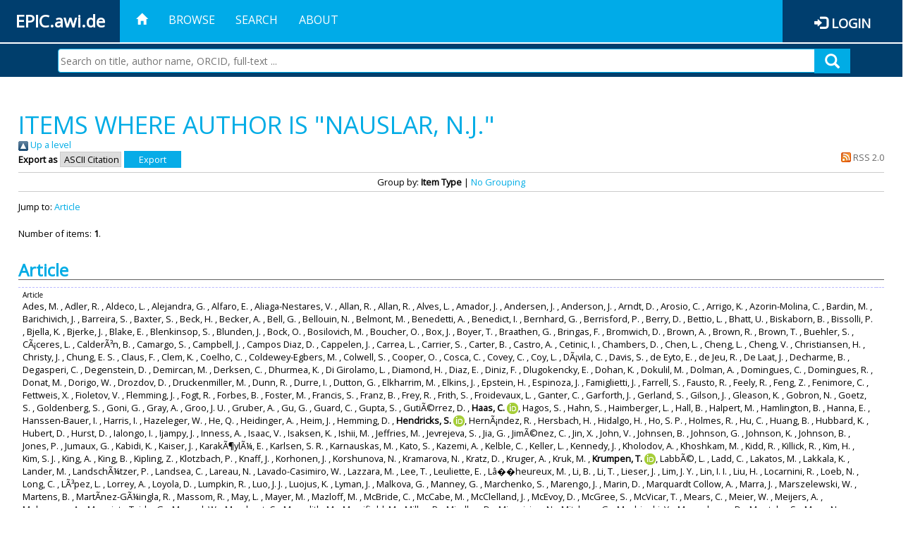

--- FILE ---
content_type: text/html; charset=utf-8
request_url: https://epic.awi.de/view/creators/Nauslar=3AN=2EJ=2E=3A=3A.html
body_size: 39961
content:
<!DOCTYPE html PUBLIC "-//W3C//DTD XHTML 1.0 Transitional//EN" "http://www.w3.org/TR/xhtml1/DTD/xhtml1-transitional.dtd">
<html xmlns="http://www.w3.org/1999/xhtml">
<head>
	<title>Items where Author is "Nauslar, N.J." | EPIC</title>
	
        <meta http-equiv="X-UA-Compatible" content="IE=edge" />
        <meta charset="UTF-8" />

        <!-- jquery -->
        <script type="text/javascript" src="/javascript/jquery-2.2.0.min.js">// <!-- No script --></script>
        <script type="text/javascript" src="/javascript/jquery-ui.js">// <!-- No script --></script>
        <link rel="stylesheet" href="/style/jquery-ui.min.css" />
        <script type="text/javascript" src="/javascript/jquery.history.js">// <!-- No script --></script>

        <!-- bootstrap -->
        <link rel="stylesheet" href="/style/bootstrap.min.css" />
        <script type="text/javascript" src="/javascript/bootstrap.min.js">// <!-- No script --></script>

        <!-- colorpicker -->
        <link rel="stylesheet" href="/style/bootstrap-colorpicker.css" />
        <script type="text/javascript" src="/javascript/bootstrap-colorpicker.js">// <!-- No script --></script>

        <!-- typeahead -->
        <script type="text/javascript" src="/javascript/bootstrap3-typeahead.js">// <!-- No script --></script>

        <!-- fonts -->
        <link rel="stylesheet" href="https://fonts.googleapis.com/css?family=Open+Sans" />
        <link rel="stylesheet" href="https://fonts.googleapis.com/icon?family=Material+Icons" />
        <link rel="stylesheet" href="/style/font-awesome.min.css" />

        <!-- utils -->
        <script type="text/javascript" src="/javascript/js.cookie.js">// <!-- No script --></script>

        <!-- our stuff -->
        <script type="text/javascript" src="/javascript/jquery.busy.js">// <!-- No script --></script>
        <script type="text/javascript" src="/javascript/jquery.tooltip.js">// <!-- No script --></script>
        <script type="text/javascript" src="/javascript/jquery.share.js">// <!-- No script --></script>


        <link rel="stylesheet" href="/style/main.css" />
        <link rel="stylesheet" href="/style/awi-nav.css" />

        <!-- default metadata -->
        <meta name="title" content="ePic" />
        <meta name="keywords" content="institutional repository research archive oaister AWI polar marine Alfred Wegener Institute Helmholtz Centre" />
        <meta name="description" content="ePIC (electronic Publication Information Center) is the official repository for publications and presentations of Alfred Wegener Institute for Polar and Marine Research (AWI)" />

	<script type="application/ld+json">
        {
                "@context": "http://schema.org",
                "@type": ["WebSite", "Organization", "DataCatalog"],
                "url": "https://epic.awi.de/",
                "name": "AWI",
                "disambiguatingDescription": "Official repository for publications and presentations of Alfred Wegener Institute (AWI) Helmholtz Centre for Polar and Marine Research",
                "logo": "https://epic.awi.de/images/logos/awi_logo_text_w.png",
                "inLanguage": "en",
                "potentialAction": {
                        "@type": "SearchAction",
			"target": "https://epic.awi.de/cgi/facet/simple2?q={search_term_string}",
                        "query-input": "required name=search_term_string"
                }
        }
        </script>

	<link rel="Top" href="https://epic.awi.de/" />
    <link rel="Sword" href="https://epic.awi.de/sword-app/servicedocument" />
    <link rel="SwordDeposit" href="https://epic.awi.de/id/contents" />
    <link rel="Search" type="text/html" href="https://epic.awi.de/cgi/search" />
    <link rel="Search" type="application/opensearchdescription+xml" href="https://epic.awi.de/cgi/opensearchdescription" title="EPIC" />
    <script type="text/javascript">
// <![CDATA[
var eprints_http_root = "https://epic.awi.de";
var eprints_http_cgiroot = "https://epic.awi.de/cgi";
var eprints_oai_archive_id = "epic.awi.de";
var eprints_logged_in = false;
var eprints_logged_in_userid = 0; 
var eprints_logged_in_username = ""; 
var eprints_logged_in_usertype = ""; 
// ]]></script>
    <style type="text/css">.ep_logged_in { display: none }</style>
    <link rel="stylesheet" type="text/css" href="/style/auto-3.4.3.css" />
    <script type="text/javascript" src="/javascript/auto-3.4.3.js">
//padder
</script>
    <!--[if lte IE 6]>
        <link rel="stylesheet" type="text/css" href="/style/ie6.css" />
   <![endif]-->
    <meta name="Generator" content="EPrints 3.4.3" />
    <meta http-equiv="Content-Type" content="text/html; charset=UTF-8" />
    <meta http-equiv="Content-Language" content="en" />
    
</head>
<body>
	<div id="header">
                
		<div id="smallheader">
			
                        <div id="headerleft">EPIC.awi.de</div>

                        <button type="button" class="navbar-toggle collapsed" data-toggle="collapse" data-target="#navbar" aria-expanded="false" aria-controls="navbar">
                                <span class="sr-only">Toggle navigation</span>
                                <span class="icon-bar"></span>
                                <span class="icon-bar"></span>
                                <span class="icon-bar"></span>
                        </button>
                        <div id="navbar" aria-expanded="true">
                                <ul class="nav navbar-nav navbar-right">
                                        <li><a id="homelink" href="https://epic.awi.de/"><span class="glyphicon glyphicon-home"> </span></a></li>
                                        <li>
                                                <a href="https://epic.awi.de/view/" target="_self" menu="ep_tm_menu_browse" title="Browse">Browse</a>
                                        </li>
                                        <li>
						<a href="https://epic.awi.de/cgi/facet/simple2" target="_self" menu="ep_tm_menu_search" title="Search">Search</a>
                                        </li>
                                        <li>
                                                <a href="https://epic.awi.de/information.html" target="_self" menu="ep_tm_menu_about" title="About">About</a>
                                        </li>
                                        <li>
                                                <a href="https://epic.awi.de/cgi/users/home" target="_self" menu="ep_tm_menu_login" title="Login">Login</a>
                                        </li>
                                </ul>
                        </div>
			
			<div id="searchbar-wrapper">
                                <div class="row no-margin">
                                        <div id="searchbar" class="col-md-8 col-md-pull-2 col-xs-12 pull-right">
                                                <form name="search" id="searchform" class="input-group" action="https://epic.awi.de/cgi/facet/simple2">
							<input type="text" name="q" placeholder="Search on title, author name, ORCID, full-text ..." id="query" />
							<button id="query-submit" type="submit" name="submit"><span class="query-icon"></span></button>
                                                </form>
                                        </div>
                                </div>
                        </div>

                </div>

                <div id="mainheader">
                        
			<div id="headerbar">
                                <ul class="nav">
                                        <li><a id="homelink" href="https://epic.awi.de/"><span class="glyphicon glyphicon-home"> </span></a></li>
                                        <li class="ep_top_menu_item">
                                                <a href="https://epic.awi.de/view/" target="_self" menu="ep_tm_menu_browse" title="Browse">Browse</a>
                                        </li>
                                        <li class="ep_top_menu_item">
						<a href="https://epic.awi.de/cgi/facet/simple2" target="_self" menu="ep_tm_menu_search" title="Search">Search</a>
                                        </li>
                                        <li class="ep_top_menu_item">
                                                <a href="https://epic.awi.de/information.html" target="_self" menu="ep_tm_menu_about" title="About">About</a>
                                        </li>
                                </ul>
                        </div>

                        
                        <div id="headerleft">EPIC.awi.de</div>

                        <div id="headerright">
                                <div class="ep_epic_login"><span class="glyphicon glyphicon-log-in"></span><a href="/cgi/users/home">Login</a></div>
                        </div>
                        
			<div id="searchbar-wrapper">
                                <div class="row no-margin">
                                        <div id="searchbar" class="col-md-8 col-md-pull-2 col-xs-12 pull-right">
                                                <form name="search" id="searchform" class="input-group" action="https://epic.awi.de/cgi/facet/simple2">
							<input type="text" name="q" placeholder="Search on title, author name, ORCID, full-text ..." id="query" />
							<button id="query-submit" type="submit" name="submit"><span class="query-icon"></span></button>
                                                </form>
                                        </div>
                                </div>
                        </div>

                        <div class="ep_admin_menu">
                                <ul class="ep_tm_key_tools" id="ep_tm_menu_tools" role="toolbar"></ul>
                        </div>
                </div>
        </div>

	<div id="main" class="content default">
		<h1 class="ep_tm_pagetitle">
                	Items where Author is "<span class="person_name">Nauslar, N.J.</span>"
                </h1>
		<div class="no_link_decor"><a href="./"><img src="/style/images/multi_up.png" alt="[up]" border="0" /> Up a level</a></div><form method="get" accept-charset="utf-8" action="/cgi/exportview">
<div>
  <div class="ep_export_bar">
    <div><label for="export-format">Export as</label> <select name="format" id="export-format"><option value="Text">ASCII Citation</option><option value="BibTeX">BibTeX</option><option value="DocExport">DocExport</option><option value="DC_Ext">Dublin Core</option><option value="XML">EP3 XML</option><option value="AWIEndNote">EndNote</option><option value="HTML">HTML Citation</option><option value="CSV">Multiline CSV</option><option value="RefWorks">RefWorks</option></select><input name="_action_export_redir" type="submit" class="ep_form_action_button" role="button" value="Export" /><input name="view" id="view" value="creators" type="hidden" /><input name="values" id="values" value="Nauslar=3AN=2EJ=2E=3A=3A" type="hidden" /></div>
    <div> <span class="ep_search_feed"><a href="/cgi/exportview/creators/Nauslar=3AN=2EJ=2E=3A=3A/RSS2/Nauslar=3AN=2EJ=2E=3A=3A.xml"><img src="/style/images/feed-icon-14x14.png" alt="[RSS2 feed]" border="0" /> RSS 2.0</a></span></div>
  </div>
  <div>
    <span>
      
    </span>
  </div>
</div>

</form><div class="ep_view_page ep_view_page_view_creators"><div class="ep_view_group_by">Group by: <span class="ep_view_group_by_current">Item Type</span> | <a href="Nauslar=3AN=2EJ=2E=3A=3A.default.html">No Grouping</a></div><div class="ep_view_jump ep_view_creators_type_jump"><div class="ep_view_jump_to">Jump to: <a href="#group_article">Article</a></div></div><div class="ep_view_blurb">Number of items: <strong>1</strong>.</div><a name="group_article"></a><h2>Article</h2><p>



  <div class="ep_table" style="width:100%; align:left">
  <div class="ep_table_row ep_search_results_view">    
    <div class="ep_table_cell" style="padding-left: 0.5em">
      




	
	<div style="text-align:left; font-size:0.8em;">
		Article
		
		
		
	</div>
 

			
	<span><span class="person">Ades, M. </span>, <span class="person">Adler, R. </span>, <span class="person">Aldeco, L. </span>, <span class="person">Alejandra, G. </span>, <span class="person">Alfaro, E. </span>, <span class="person">Aliaga-Nestares, V. </span>, <span class="person">Allan, R. </span>, <span class="person">Allan, R. </span>, <span class="person">Alves, L. </span>, <span class="person">Amador, J. </span>, <span class="person">Andersen, J. </span>, <span class="person">Anderson, J. </span>, <span class="person">Arndt, D. </span>, <span class="person">Arosio, C. </span>, <span class="person">Arrigo, K. </span>, <span class="person">Azorin-Molina, C. </span>, <span class="person">Bardin, M. </span>, <span class="person">Barichivich, J. </span>, <span class="person">Barreira, S. </span>, <span class="person">Baxter, S. </span>, <span class="person">Beck, H. </span>, <span class="person">Becker, A. </span>, <span class="person">Bell, G. </span>, <span class="person">Bellouin, N. </span>, <span class="person">Belmont, M. </span>, <span class="person">Benedetti, A. </span>, <span class="person">Benedict, I. </span>, <span class="person">Bernhard, G. </span>, <span class="person">Berrisford, P. </span>, <span class="person">Berry, D. </span>, <span class="person">Bettio, L. </span>, <span class="person">Bhatt, U. </span>, <span class="person">Biskaborn, B. </span>, <span class="person">Bissolli, P. </span>, <span class="person">Bjella, K. </span>, <span class="person">Bjerke, J. </span>, <span class="person">Blake, E. </span>, <span class="person">Blenkinsop, S. </span>, <span class="person">Blunden, J. </span>, <span class="person">Bock, O. </span>, <span class="person">Bosilovich, M. </span>, <span class="person">Boucher, O. </span>, <span class="person">Box, J. </span>, <span class="person">Boyer, T. </span>, <span class="person">Braathen, G. </span>, <span class="person">Bringas, F. </span>, <span class="person">Bromwich, D. </span>, <span class="person">Brown, A. </span>, <span class="person">Brown, R. </span>, <span class="person">Brown, T. </span>, <span class="person">Buehler, S. </span>, <span class="person">CÃ¡ceres, L. </span>, <span class="person">CalderÃ³n, B. </span>, <span class="person">Camargo, S. </span>, <span class="person">Campbell, J. </span>, <span class="person">Campos Diaz, D. </span>, <span class="person">Cappelen, J. </span>, <span class="person">Carrea, L. </span>, <span class="person">Carrier, S. </span>, <span class="person">Carter, B. </span>, <span class="person">Castro, A. </span>, <span class="person">Cetinic, I. </span>, <span class="person">Chambers, D. </span>, <span class="person">Chen, L. </span>, <span class="person">Cheng, L. </span>, <span class="person">Cheng, V. </span>, <span class="person">Christiansen, H. </span>, <span class="person">Christy, J. </span>, <span class="person">Chung, E. S. </span>, <span class="person">Claus, F. </span>, <span class="person">Clem, K. </span>, <span class="person">Coelho, C. </span>, <span class="person">Coldewey-Egbers, M. </span>, <span class="person">Colwell, S. </span>, <span class="person">Cooper, O. </span>, <span class="person">Cosca, C. </span>, <span class="person">Covey, C. </span>, <span class="person">Coy, L. </span>, <span class="person">DÃ¡vila, C. </span>, <span class="person">Davis, S. </span>, <span class="person">de Eyto, E. </span>, <span class="person">de Jeu, R. </span>, <span class="person">De Laat, J. </span>, <span class="person">Decharme, B. </span>, <span class="person">Degasperi, C. </span>, <span class="person">Degenstein, D. </span>, <span class="person">Demircan, M. </span>, <span class="person">Derksen, C. </span>, <span class="person">Dhurmea, K. </span>, <span class="person">Di Girolamo, L. </span>, <span class="person">Diamond, H. </span>, <span class="person">Diaz, E. </span>, <span class="person">Diniz, F. </span>, <span class="person">Dlugokencky, E. </span>, <span class="person">Dohan, K. </span>, <span class="person">Dokulil, M. </span>, <span class="person">Dolman, A. </span>, <span class="person">Domingues, C. </span>, <span class="person">Domingues, R. </span>, <span class="person">Donat, M. </span>, <span class="person">Dorigo, W. </span>, <span class="person">Drozdov, D. </span>, <span class="person">Druckenmiller, M. </span>, <span class="person">Dunn, R. </span>, <span class="person">Durre, I. </span>, <span class="person">Dutton, G. </span>, <span class="person">Elkharrim, M. </span>, <span class="person">Elkins, J. </span>, <span class="person">Epstein, H. </span>, <span class="person">Espinoza, J. </span>, <span class="person">Famiglietti, J. </span>, <span class="person">Farrell, S. </span>, <span class="person">Fausto, R. </span>, <span class="person">Feely, R. </span>, <span class="person">Feng, Z. </span>, <span class="person">Fenimore, C. </span>, <span class="person">Fettweis, X. </span>, <span class="person">Fioletov, V. </span>, <span class="person">Flemming, J. </span>, <span class="person">Fogt, R. </span>, <span class="person">Forbes, B. </span>, <span class="person">Foster, M. </span>, <span class="person">Francis, S. </span>, <span class="person">Franz, B. </span>, <span class="person">Frey, R. </span>, <span class="person">Frith, S. </span>, <span class="person">Froidevaux, L. </span>, <span class="person">Ganter, C. </span>, <span class="person">Garforth, J. </span>, <span class="person">Gerland, S. </span>, <span class="person">Gilson, J. </span>, <span class="person">Gleason, K. </span>, <span class="person">Gobron, N. </span>, <span class="person">Goetz, S. </span>, <span class="person">Goldenberg, S. </span>, <span class="person">Goni, G. </span>, <span class="person">Gray, A. </span>, <span class="person">Groo, J. U. </span>, <span class="person">Gruber, A. </span>, <span class="person">Gu, G. </span>, <span class="person">Guard, C. </span>, <span class="person">Gupta, S. </span>, <span class="person">GutiÃ©rrez, D. </span>, <span class="person orcid-person"><b>Haas, C. </b> <a class="orcid" href="https://orcid.org/0000-0002-7674-3500" target="_blank"><img src="/images/orcid_16x16.png" /><span class="orcid-tooltip">ORCID: https://orcid.org/0000-0002-7674-3500</span></a></span>, <span class="person">Hagos, S. </span>, <span class="person">Hahn, S. </span>, <span class="person">Haimberger, L. </span>, <span class="person">Hall, B. </span>, <span class="person">Halpert, M. </span>, <span class="person">Hamlington, B. </span>, <span class="person">Hanna, E. </span>, <span class="person">Hanssen-Bauer, I. </span>, <span class="person">Harris, I. </span>, <span class="person">Hazeleger, W. </span>, <span class="person">He, Q. </span>, <span class="person">Heidinger, A. </span>, <span class="person">Heim, J. </span>, <span class="person">Hemming, D. </span>, <span class="person orcid-person"><b>Hendricks, S. </b> <a class="orcid" href="https://orcid.org/0000-0002-1412-3146" target="_blank"><img src="/images/orcid_16x16.png" /><span class="orcid-tooltip">ORCID: https://orcid.org/0000-0002-1412-3146</span></a></span>, <span class="person">HernÃ¡ndez, R. </span>, <span class="person">Hersbach, H. </span>, <span class="person">Hidalgo, H. </span>, <span class="person">Ho, S. P. </span>, <span class="person">Holmes, R. </span>, <span class="person">Hu, C. </span>, <span class="person">Huang, B. </span>, <span class="person">Hubbard, K. </span>, <span class="person">Hubert, D. </span>, <span class="person">Hurst, D. </span>, <span class="person">Ialongo, I. </span>, <span class="person">Ijampy, J. </span>, <span class="person">Inness, A. </span>, <span class="person">Isaac, V. </span>, <span class="person">Isaksen, K. </span>, <span class="person">Ishii, M. </span>, <span class="person">Jeffries, M. </span>, <span class="person">Jevrejeva, S. </span>, <span class="person">Jia, G. </span>, <span class="person">JimÃ©nez, C. </span>, <span class="person">Jin, X. </span>, <span class="person">John, V. </span>, <span class="person">Johnsen, B. </span>, <span class="person">Johnson, G. </span>, <span class="person">Johnson, K. </span>, <span class="person">Johnson, B. </span>, <span class="person">Jones, P. </span>, <span class="person">Jumaux, G. </span>, <span class="person">Kabidi, K. </span>, <span class="person">Kaiser, J. </span>, <span class="person">KarakÃ¶ylÃ¼, E. </span>, <span class="person">Karlsen, S. R. </span>, <span class="person">Karnauskas, M. </span>, <span class="person">Kato, S. </span>, <span class="person">Kazemi, A. </span>, <span class="person">Kelble, C. </span>, <span class="person">Keller, L. </span>, <span class="person">Kennedy, J. </span>, <span class="person">Kholodov, A. </span>, <span class="person">Khoshkam, M. </span>, <span class="person">Kidd, R. </span>, <span class="person">Killick, R. </span>, <span class="person">Kim, H. </span>, <span class="person">Kim, S. J. </span>, <span class="person">King, A. </span>, <span class="person">King, B. </span>, <span class="person">Kipling, Z. </span>, <span class="person">Klotzbach, P. </span>, <span class="person">Knaff, J. </span>, <span class="person">Korhonen, J. </span>, <span class="person">Korshunova, N. </span>, <span class="person">Kramarova, N. </span>, <span class="person">Kratz, D. </span>, <span class="person">Kruger, A. </span>, <span class="person">Kruk, M. </span>, <span class="person orcid-person"><b>Krumpen, T. </b> <a class="orcid" href="https://orcid.org/0000-0001-6234-8756" target="_blank"><img src="/images/orcid_16x16.png" /><span class="orcid-tooltip">ORCID: https://orcid.org/0000-0001-6234-8756</span></a></span>, <span class="person">LabbÃ©, L. </span>, <span class="person">Ladd, C. </span>, <span class="person">Lakatos, M. </span>, <span class="person">Lakkala, K. </span>, <span class="person">Lander, M. </span>, <span class="person">LandschÃ¼tzer, P. </span>, <span class="person">Landsea, C. </span>, <span class="person">Lareau, N. </span>, <span class="person">Lavado-Casimiro, W. </span>, <span class="person">Lazzara, M. </span>, <span class="person">Lee, T. </span>, <span class="person">Leuliette, E. </span>, <span class="person">Lâ��heureux, M. </span>, <span class="person">Li, B. </span>, <span class="person">Li, T. </span>, <span class="person">Lieser, J. </span>, <span class="person">Lim, J. Y. </span>, <span class="person">Lin, I. I. </span>, <span class="person">Liu, H. </span>, <span class="person">Locarnini, R. </span>, <span class="person">Loeb, N. </span>, <span class="person">Long, C. </span>, <span class="person">LÃ³pez, L. </span>, <span class="person">Lorrey, A. </span>, <span class="person">Loyola, D. </span>, <span class="person">Lumpkin, R. </span>, <span class="person">Luo, J. J. </span>, <span class="person">Luojus, K. </span>, <span class="person">Lyman, J. </span>, <span class="person">Malkova, G. </span>, <span class="person">Manney, G. </span>, <span class="person">Marchenko, S. </span>, <span class="person">Marengo, J. </span>, <span class="person">Marin, D. </span>, <span class="person">Marquardt Collow, A. </span>, <span class="person">Marra, J. </span>, <span class="person">Marszelewski, W. </span>, <span class="person">Martens, B. </span>, <span class="person">MartÃ­nez-GÃ¼ingla, R. </span>, <span class="person">Massom, R. </span>, <span class="person">May, L. </span>, <span class="person">Mayer, M. </span>, <span class="person">Mazloff, M. </span>, <span class="person">McBride, C. </span>, <span class="person">McCabe, M. </span>, <span class="person">McClelland, J. </span>, <span class="person">McEvoy, D. </span>, <span class="person">McGree, S. </span>, <span class="person">McVicar, T. </span>, <span class="person">Mears, C. </span>, <span class="person">Meier, W. </span>, <span class="person">Meijers, A. </span>, <span class="person">Mekonnen, A. </span>, <span class="person">Mengistu Tsidu, G. </span>, <span class="person">Menzel, W. </span>, <span class="person">Merchant, C. </span>, <span class="person">Meredith, M. </span>, <span class="person">Merrifield, M. </span>, <span class="person">Miller, B. </span>, <span class="person">Miralles, D. </span>, <span class="person">Misevicius, N. </span>, <span class="person">Mitchum, G. </span>, <span class="person">Mochizuki, Y. </span>, <span class="person">Monselesan, D. </span>, <span class="person">Montzka, S. </span>, <span class="person">Mora, N. </span>, <span class="person">Morice, C. </span>, <span class="person">Mosquera-VÃ¡squez, K. </span>, <span class="person">Mostafa, A. </span>, <span class="person">Mote, T. </span>, <span class="person">Mudryk, L. </span>, <span class="person">MÃ¼hle, J. </span>, <span class="person">Mullan, A. </span>, <span class="person">MÃ¼ller, R. </span>, <span class="person">Myneni, R. </span>, <span class="person">Nash, E. </span>, <span class="person">Nauslar, N. </span>, <span class="person">Nerem, R. </span>, <span class="person">Newman, P. </span>, <span class="person">Nicolas, J. </span>, <span class="person">Nieto, J. </span>, <span class="person">Noetzli, J. </span>, <span class="person">Osborn, T. </span>, <span class="person">Osborne, E. </span>, <span class="person">Overland, J. </span>, <span class="person">Oyunjargal, L. </span>, <span class="person">Park, T. </span>, <span class="person">Pasch, R. </span>, <span class="person">Pascual RamÃ­rez, R. </span>, <span class="person">Pastor Saavedra, M. </span>, <span class="person">Paterson, A. </span>, <span class="person">Pearce, P. </span>, <span class="person">Pelto, M. </span>, <span class="person">Perovich, D. </span>, <span class="person">Petropavlovskikh, I. </span>, <span class="person">Pezza, A. </span>, <span class="person">Phillips, C. </span>, <span class="person">Phillips, D. </span>, <span class="person">Phoenix, G. </span>, <span class="person">Pinty, B. </span>, <span class="person">Pitts, M. </span>, <span class="person">Po-Chedley, S. </span>, <span class="person">Polashenski, C. </span>, <span class="person">Preimesberger, W. </span>, <span class="person">Purkey, S. </span>, <span class="person">Quispe, N. </span>, <span class="person">Rajeevan, M. </span>, <span class="person">Rakotoarimalala, C. </span>, <span class="person">Ramos, A. </span>, <span class="person">Ramos, I. </span>, <span class="person">Randel, W. </span>, <span class="person">Raynolds, M. </span>, <span class="person">Reagan, J. </span>, <span class="person">Reid, P. </span>, <span class="person">Reimer, C. </span>, <span class="person">RÃ©my, S. </span>, <span class="person">Revadekar, J. </span>, <span class="person">Richardson, A. </span>, <span class="person">Richter-Menge, J. </span>, <span class="person orcid-person"><b>Ricker, R. </b> <a class="orcid" href="https://orcid.org/0000-0001-6928-7757" target="_blank"><img src="/images/orcid_16x16.png" /><span class="orcid-tooltip">ORCID: https://orcid.org/0000-0001-6928-7757</span></a></span>, <span class="person">Ripaldi, A. </span>, <span class="person">Robinson, D. </span>, <span class="person">Rodell, M. </span>, <span class="person">Rodriguez Camino, E. </span>, <span class="person">Romanovsky, V. </span>, <span class="person">Ronchail, J. </span>, <span class="person">Rosenlof, K. </span>, <span class="person">RÃ¶sner, B. </span>, <span class="person">Roth, C. </span>, <span class="person">Rozanov, A. </span>, <span class="person">Rusak, J. </span>, <span class="person">Rustemeier, E. </span>, <span class="person">RutishÃ¤user, T. </span>, <span class="person">SallÃ©e, J. B. </span>, <span class="person">SÃ¡nchez-Lugo, A. </span>, <span class="person">Santee, M. </span>, <span class="person">Sawaengphokhai, P. </span>, <span class="person">Sayouri, A. </span>, <span class="person">Scambos, T. </span>, <span class="person">Scanlon, T. </span>, <span class="person">Scardilli, A. </span>, <span class="person">Schenzinger, V. </span>, <span class="person">Schladow, S. </span>, <span class="person">Schmid, C. </span>, <span class="person">Schmid, M. </span>, <span class="person">Schoeneich, P. </span>, <span class="person">Schreck, I. </span>, <span class="person">Selkirk, H. </span>, <span class="person">Sensoy, S. </span>, <span class="person">Shi, L. </span>, <span class="person">Shiklomanov, A. </span>, <span class="person">Shiklomanov, N. </span>, <span class="person">Shimpo, A. </span>, <span class="person">Shuman, C. </span>, <span class="person">Siegel, D. </span>, <span class="person">Sima, F. </span>, <span class="person">Simmons, A. </span>, <span class="person">Smeets, C. </span>, <span class="person">Smith, A. </span>, <span class="person">Smith, S. </span>, <span class="person">Soden, B. </span>, <span class="person">Sofieva, V. </span>, <span class="person">Sparks, T. </span>, <span class="person">Spence, J. </span>, <span class="person">Spencer, R. </span>, <span class="person">Spillane, S. </span>, <span class="person">Srivastava, A. </span>, <span class="person">Stabeno, P. </span>, <span class="person">Stackhouse, J. </span>, <span class="person">Stammerjohn, S. </span>, <span class="person">Stanitski, D. </span>, <span class="person">Steinbrecht, W. </span>, <span class="person">Stella, J. </span>, <span class="person">Stengel, M. </span>, <span class="person">Stephenson, T. </span>, <span class="person">Strahan, S. </span>, <span class="person">Streeter, C. </span>, <span class="person">Streletskiy, D. </span>, <span class="person">Sun-Mack, S. </span>, <span class="person">Suslova, A. </span>, <span class="person">Sutton, A. </span>, <span class="person">Swart, S. </span>, <span class="person">Sweet, W. </span>, <span class="person">Takahashi, K. </span>, <span class="person">Tank, S. </span>, <span class="person">Taylor, M. </span>, <span class="person">Tedesco, M. </span>, <span class="person">Thackeray, S. </span>, <span class="person">Thompson, P. </span>, <span class="person">Timbal, B. </span>, <span class="person">Timmermans, M. L. </span>, <span class="person">Tobin, S. </span>, <span class="person">TÃ¸mmervik, H. </span>, <span class="person">Tourpali, K. </span>, <span class="person">Trachte, K. </span>, <span class="person">Tretiakov, M. </span>, <span class="person">Trewin, B. </span>, <span class="person">TriÃ±anes, J. </span>, <span class="person">Trotman, A. </span>, <span class="person">Tschudi, M. </span>, <span class="person">Tye, M. </span>, <span class="person">van As, D. </span>, <span class="person">van de Wal, R. </span>, <span class="person">van der A, R. </span>, <span class="person">van der Schalie, R. </span>, <span class="person">van der Schrier, G. </span>, <span class="person">van der Werf, G. </span>, <span class="person">van Heerwaarden, C. </span>, <span class="person">Van Meerbeeck, C. </span>, <span class="person">Verburg, P. </span>, <span class="person">Vieira, G. </span>, <span class="person">Vincent, L. </span>, <span class="person">VÃ¶mel, H. </span>, <span class="person">Vose, R. </span>, <span class="person">Walker, D. </span>, <span class="person">Walsh, J. </span>, <span class="person">Wang, B. </span>, <span class="person">Wang, H. </span>, <span class="person">Wang, L. </span>, <span class="person">Wang, M. </span>, <span class="person">Wang, M. </span>, <span class="person">Wang, R. </span>, <span class="person">Wang, S. H. </span>, <span class="person">Wanninkhof, R. </span>, <span class="person">Watanabe, S. </span>, <span class="person">Weber, M. </span>, <span class="person">Webster, M. </span>, <span class="person">Weerts, A. </span>, <span class="person">Weller, R. </span>, <span class="person">Westberry, T. </span>, <span class="person">Weyhenmeyer, G. </span>, <span class="person">Widlansky, M. </span>, <span class="person">Wijffels, S. </span>, <span class="person">Wilber, A. </span>, <span class="person">Wild, J. </span>, <span class="person">Willett, K. </span>, <span class="person">Wong, T. </span>, <span class="person">Wood, E. </span>, <span class="person">Woolway, R. </span>, <span class="person">Xue, Y. </span>, <span class="person">Yin, X. </span>, <span class="person">Yu, L. </span>, <span class="person">Zambrano, E. </span>, <span class="person">Zeyaeyan, S. </span>, <span class="person">Zhang, H. M. </span>, <span class="person">Zhang, P. </span>, <span class="person">Zhao, G. </span>, <span class="person">Zhao, L. </span>, <span class="person">Zhou, X. </span>, <span class="person">Zhu, Z. </span>, <span class="person">Ziemke, J. </span>, <span class="person">Ziese, M. </span>, <span class="person">Andersen, A. </span>, <span class="person">Griffin, J. </span>, <span class="person">Hammer, G. </span>, <span class="person">Love-Brotak, S. </span>, <span class="person">Misch, D. </span>, <span class="person">Riddle, D. </span> and <span class="person">Veasey, S. </span></span>			


	

(2019)
<br />


	<a href="https://epic.awi.de/id/eprint/52617/">State of the climate in 2018</a>	
	<!--<if test="is_set(editors)"><print expr="$item.citation('renderEditors_noLink')" /></if>-->
	 
		,


<div>
	
 



		Bulletin of the American Meteorological Society,
	    <!--<if test="is_set(publication)"><print expr="publication"/><if test="publisher or volume or number or pagerange">,</if></if>-->
		<!--<if test="is_set(publisher)"><print expr="publisher"/><if test="volume or number or pagerange">,</if></if>-->
		100
				
		
		(9),
		SI-S305		
		.
	  



</div>


  	doi:<a href="https://doi.org/10.1175/2019BAMSStateoftheClimate.1" target="_blank">10.1175/2019BAMSStateoftheClimate.1</a>
	
		, hdl:<a href="http://hdl.handle.net/10013/epic.9a8177fa-e94f-4d60-992c-b3792224b81f" target="_blank">10013/epic.9a8177fa-e94f-4d60-992c-b3792224b81f</a>	
	



      
      
    </div>
    <div class="ep_table_cell" style="padding-left: 0.5em" align="right">
      
        
        
       
      
      <br />      
      	
		<a href="http://linkinghub.pangaea.de/epic/redirectToSupplement/doi:10.1175/2019BAMSStateoftheClimate.1" target="_blank" rel="nofollow"><img src="http://linkinghub.pangaea.de/epic/supplementBanner/doi:10.1175/2019BAMSStateoftheClimate.1" style="border:none" /></a>
	
	
    </div>
  </div>
  </div>
</p><div class="ep_view_timestamp">This list was generated on <strong>Sun Jan 25 09:57:27 2026 UTC</strong>.</div></div>
	</div>
	
	
	<div id="footer">
                <div id="global-footer" class="bg_awi_tiefblau">
                        <div class="row">
                                <div id="footer-logos">
                                        <img src="/images/logos/awi_logo_weiss.png" style="max-width: 390px; float: left;" />
                                        <img src="/images/logos/helmholtz_logo.png" style="max-width: 450px; float: left;" />
                                </div>
                                <div class="footer-menu-02">
                                         <ul style="margin: 10px 0 0 0; text-align: center;" id="footer-menu">
                                                <li>
                                                        <a href="https://epic.awi.de/view/" target="_self" menu="ep_tm_menu_browse" title="Browse">Browse</a>
                                                </li>
                                                <li>
							<a href="https://epic.awi.de/cgi/facet/simple2" target="_self" menu="ep_tm_menu_search" title="Search">Search</a>
                                                </li>
                                                <li>
                                                        <a href="https://epic.awi.de/information.html" target="_self" menu="ep_tm_menu_about" title="About">About</a>
                                                </li>
                                        </ul>
                                </div>
                                <div class="col-lg-offset-2 col-lg-8 col-1660-offset-1 col-1660-10 col-1400-offset-0 col-1400-12">
                                        <div id="footer-copy">© Wegener-Institut</div>
                                        <div class="col-sm-4 col-xs-6" id="footer-links">
                                                <div class="content-wrapper">
                                                        <div class="footer-menu-02">
                                                                <ul class="footer_int_links">
                                                                        <li>
                                                                                <a href="https://epic.awi.de/LegalNotice.html" target="_self" class="u-brandColor-tertiary--light u-fs13">Legal Notice</a>
                                                                        </li>
                                                                        <li>
                                                                                <a href="https://epic.awi.de/PrivacyPolicy.html" target="_self" class="u-brandColor-tertiary--light u-fs13">Privacy Policy</a>
                                                                        </li>
                                                                        <li>
                                                                                <a href="https://epic.awi.de/information.html" target="_self" class="u-brandColor-tertiary--light u-fs13">Contact</a>
                                                                        </li>
                                                                        <li>
                                                                                <a href="https://epic.awi.de/cgi/oai2?verb=Identify" target="_self" class="u-brandColor-tertiary--light u-fs13">OAI</a>
                                                                        </li>
                                                                        <li>
                                                                                <a href="https://epic.awi.de/cgi//latest_tool?output=RSS2" class="u-brandColor-tertiary--light u-fs13">RSS 2.0</a>
                                                                        </li>
                                                                </ul>
                                                        </div>
                                                </div>
                                        </div>
					<div class="col-sm-4 col-xs-6" id="footer-social">
                                                <div class="content-wrapper">
                                                        <div id="social-icons" class="footer-menu-03" style="text-align: right;">
                                                                <ul class="social">
                                                                        <li title="Facebook"><a href="https://www.facebook.com/AlfredWegenerInstitut"><i class="fa fa-facebook"></i></a></li>
                                                                        <li title="Instagram"><a href="https://www.instagram.com/awiexpedition/"><i class="fa fa-instagram"></i></a></li>
                                                                        <li title="Twitter"><a href="https://twitter.com/awi_de"><i class="fa fa-twitter"></i></a></li>
                                                                        <li title="YouTube"><a href="https://www.youtube.com/channel/UCljKBoLBJqy8XASA3QKrRxA/"><i class="fa fa-youtube"></i></a></li>
                                                                </ul>
                                                        </div>
                                                </div>
                                        </div>
                                </div>
                        </div>

                </div>
        </div>

</body>

</html>

--- FILE ---
content_type: application/javascript
request_url: https://epic.awi.de/javascript/jquery.busy.js
body_size: 345
content:
/*
 * @author rkoppe
 * @date 2013-01-17
 */
$.fn.busy = function(message) {
	if (message === undefined) message = 'Loading...';
	
	var children = $(this).children();
	if (children.length == 0) {
		$(this).html('<div>' + message + '</div><img src="assets/images/busy-bar.gif" />');
	} else {
		children[0].innerHTML = message;
	}
};